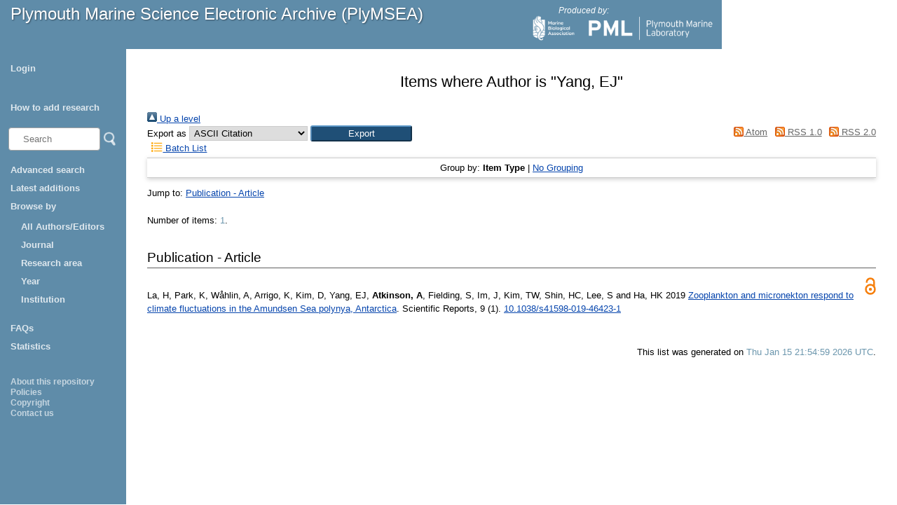

--- FILE ---
content_type: text/html; charset=utf-8
request_url: https://plymsea.ac.uk/view/creators/Yang=3AEJ=3A=3A.html
body_size: 9438
content:
<!DOCTYPE html>
<html xmlns="http://www.w3.org/1999/xhtml">
  <head>
    <!--[if lte IE 9]>
	<script src="http://html5shiv.googlecode.com/svn/trunk/html5.js"></script>
	<![endif]-->
    <title>Plymouth Marine Science Electronic Archive (PlyMSEA)</title>
    <meta charset="UTF-8" />	
    <meta http-equiv="X-UA-Compatible" content="IE=edge" />
    <link href="/style/styles.css" type="text/css" rel="stylesheet" />
    <link rel="Top" href="https://plymsea.ac.uk/" />
    <link href="https://plymsea.ac.uk/sword-app/servicedocument" rel="Sword" />
    <link rel="SwordDeposit" href="https://plymsea.ac.uk/id/contents" />
    <link type="text/html" href="https://plymsea.ac.uk/cgi/search" rel="Search" />
    <link rel="Search" href="https://plymsea.ac.uk/cgi/opensearchdescription" type="application/opensearchdescription+xml" title="Plymouth Marine Science Electronic Archive" />
    <script type="text/javascript">
// <![CDATA[
var eprints_http_root = "https://plymsea.ac.uk";
var eprints_http_cgiroot = "https://plymsea.ac.uk/cgi";
var eprints_oai_archive_id = "plymsea.ac.uk";
var eprints_logged_in = false;
var eprints_logged_in_userid = 0; 
var eprints_logged_in_username = ""; 
var eprints_logged_in_usertype = ""; 
var eprints_lang_id = "en";
// ]]></script>
    <style type="text/css">.ep_logged_in { display: none }</style>
    <link rel="stylesheet" href="/style/auto-3.4.6.css?1762527542" type="text/css" />
    <script src="/javascript/auto-3.4.6.js?1762527542" type="text/javascript">
//padder
</script>
    <!--[if lte IE 6]>
        <link rel="stylesheet" type="text/css" href="/style/ie6.css" />
   <![endif]-->
    <meta content="EPrints 3.4.6" name="Generator" />
    <meta http-equiv="Content-Type" content="text/html; charset=UTF-8" />
    <meta content="en" http-equiv="Content-Language" />
    <script type="text/javascript">
// <![CDATA[
var eprints_user_id = "false";
// ]]></script><style>.abstract_lists { display: none !important; } .ep_search_BatchList{ display: none; }</style>
  </head>
  <body>
		
			<div id="header">
				<p class="headerp"><a class="nochangelink" href="/">Plymouth Marine Science Electronic Archive (PlyMSEA)</a></p>
				<div class="logos">
					<p class="headerp">Produced by:</p>
					<a href="http://www.mba.ac.uk" target="_blank"><img class="mbalogo" src="/images/mba-logo.png" alt="MBA Logo" /></a>
					<a href="http://www.pml.ac.uk" target="_blank"><img class="pmllogo" src="/images/pml-logo.png" alt="PML Logo" /></a>
					<!--<a href="http://www.sahfos.ac.uk" target="_blank"><img class="sahfoslogo" src="{$config{rel_path}}/images/SahfosLogo.png" alt="SAHFOS logo"/></a>-->
				</div>
			</div>
			<div class="leftcol">
				<div id="menu">
					<ul id="ep_tm_menu_tools" class="ep_tm_key_tools"><li class="ep_tm_key_tools_item"><a href="/cgi/users/home" class="ep_tm_key_tools_item_link">Login</a></li></ul>
					<ul>
						<li><a href="/add_research.html">How to add research</a></li>
					</ul>
					<div id="searchbar">
					<!-- search bar -->
						<form method="get" accept-charset="utf-8" action="/cgi/facet/simple2" style="display:inline">
						    <input class="searchbarbox" type="text" name="q" size="10" placeholder="Search" />
						    <input class="searchbarbutton" type="image" src="/images/search_icon.png" name="_action_search" value="Search" />
						    <input type="hidden" name="_action_search" value="Search" />
						</form>
					</div>
					<ul><li>
<a href="/cgi/search/advanced">Advanced search</a></li>
<li>
<a href="/cgi/latest_tool_plymsea">Latest additions</a></li>
						<li><a>Browse by </a>
							<ul>

								
								<li><a href="https://plymsea.ac.uk/view/creators/">All Authors/Editors</a></li>
<!--								
								<li><a href="{$config{http_url}}/view/creators_id_mba/">MBA Authors</a></li>
								<li><a href="{$config{http_url}}/view/creators_id_pml/">PML Authors</a></li>
								<li><a href="{$config{http_url}}/view/creators_id_sahfos/">SAHFOS Authors</a></li>
-->								
								<li><a href="https://plymsea.ac.uk/view/journals/">Journal</a></li>
								<li><a href="https://plymsea.ac.uk/view/subjects/">Research area</a></li>
								<li><a href="https://plymsea.ac.uk/view/year/">Year</a>
								<li><a href="https://plymsea.ac.uk/view/divisions/">Institution</a></li>
								</li>
							</ul>
						</li>
						<li><a href="/faq.html">FAQs</a></li>
						<li><a href="/cgi/stats/report">Statistics</a></li>
					</ul>

				</div>
				<div class="small_links">
					<ul><li><a href="/information.html">About this repository</a></li>
						<li><a href="/policies.html">Policies</a></li>
						<li><a href="/copyright.html">Copyright</a></li>
						<li><a href="/contact.html">Contact us</a></li>
					</ul></div>
			</div>
			<!-- end of left column -->
			
			
			<!-- start of main area -->
			<div class="epintroduction">
			<h1 class="ep_tm_pagetitle">      Items where Author is "<span class="person_name">Yang, EJ</span>"      </h1>
				<div class="no_link_decor"><a alt="[up]" href="./"><img src="/style/images/multi_up.png" alt="[up]"> Up a level</img></a></div><form accept-charset="utf-8" method="get" action="/cgi/exportview">
<div>
  <div class="ep_export_bar">
    <div><label for="export-format">Export as</label> <select name="format" id="export-format"><option value="Text">ASCII Citation</option><option value="BibTeX">BibTeX</option><option value="DC_Ext">Dublin Core</option><option value="DC">Dublin Core</option><option value="XML">EP3 XML</option><option value="EndNote">EndNote</option><option value="HTML">HTML Citation</option><option value="JSON">JSON</option><option value="METS">METS</option><option value="CSV">Multiline CSV</option><option value="Ids">Object IDs</option><option value="ContextObject">OpenURL ContextObject</option><option value="RDFNT">RDF+N-Triples</option><option value="RDFN3">RDF+N3</option><option value="RDFXML">RDF+XML</option><option value="RefWorks">RefWorks</option><option value="Refer">Refer</option><option value="RIS">Reference Manager</option></select><input class="ep_form_action_button" type="submit" value="Export" name="_action_export_redir" role="button" /><input type="hidden" id="view" value="creators" name="view" /><input name="values" value="Yang=3AEJ=3A=3A" type="hidden" id="values" /></div>
    <div> <span class="ep_search_feed"><a href="/cgi/exportview/creators/Yang=3AEJ=3A=3A/Atom/Yang=3AEJ=3A=3A.xml"><img alt="[Atom feed]" src="/style/images/feed-icon-14x14.png" border="0" /> Atom</a></span> <span class="ep_search_feed"><a href="/cgi/exportview/creators/Yang=3AEJ=3A=3A/RSS/Yang=3AEJ=3A=3A.rss"><img src="/style/images/feed-icon-14x14.png" alt="[RSS feed]" border="0" /> RSS 1.0</a></span> <span class="ep_search_feed"><a href="/cgi/exportview/creators/Yang=3AEJ=3A=3A/RSS2/Yang=3AEJ=3A=3A.xml"><img border="0" src="/style/images/feed-icon-14x14.png" alt="[RSS2 feed]" /> RSS 2.0</a></span></div>
  </div>
  <div>
    <span>
       <span class="ep_search_tool"><a href="/cgi/exportview/creators/Yang=3AEJ=3A=3A/BatchList/Yang=3AEJ=3A=3A.html"><img border="0" src="/style/images/list-icon.png" alt="[BatchList tool]" /> Batch List</a></span>
    </span>
  </div>
</div>

</form><div class="ep_view_page ep_view_page_view_creators"><div class="ep_view_group_by">Group by: <span class="ep_view_group_by_current">Item Type</span> | <a href="Yang=3AEJ=3A=3A.default.html">No Grouping</a></div><div class="ep_view_jump ep_view_creators_type_jump"><div class="ep_view_jump_to">Jump to: <a href="#group_article">Publication - Article</a></div></div><div class="ep_view_blurb">Number of items: <strong>1</strong>.</div><a name="group_article"></a><h2>Publication - Article</h2><p>
  <div class="ep_view_citation_row">
	<div class="ep_view_citation">
      
<p>

    <span class="person"><span class="person_name">La, H</span></span>, <span class="person"><span class="person_name">Park, K</span></span>, <span class="person"><span class="person_name">Wåhlin, A</span></span>, <span class="person"><span class="person_name">Arrigo, K</span></span>, <span class="person"><span class="person_name">Kim, D</span></span>, <span class="person"><span class="person_name">Yang, EJ</span></span>, <span class="person"><span style="font-weight:bold"><span class="person_name">Atkinson, A</span></span></span>, <span class="person"><span class="person_name">Fielding, S</span></span>, <span class="person"><span class="person_name">Im, J</span></span>, <span class="person"><span class="person_name">Kim, TW</span></span>, <span class="person"><span class="person_name">Shin, HC</span></span>, <span class="person"><span class="person_name">Lee, S</span></span> and <span class="person"><span class="person_name">Ha, HK</span></span>
  

2019


    <a href="https://plymsea.ac.uk/id/eprint/8237/">Zooplankton and micronekton respond to climate fluctuations in the Amundsen Sea polynya, Antarctica</a>.
  


    <em>Scientific Reports</em>, 9 (1).
    
     <a href="https://doi.org/10.1038/s41598-019-46423-1" target="_blank">10.1038/s41598-019-46423-1</a>
  


  

</p>

      
      
    </div>
    
      
        <div class="ep_view_citation_icon"><a href="https://plymsea.ac.uk/id/eprint/8237/" target="_blank"><img src="/style/images/oa_icon.png" /></a></div>
      
    
  </div>
</p><div class="ep_view_timestamp">This list was generated on <strong>Thu Jan 15 21:54:59 2026 UTC</strong>.</div></div>
			</div>
		
	</body>
</html>